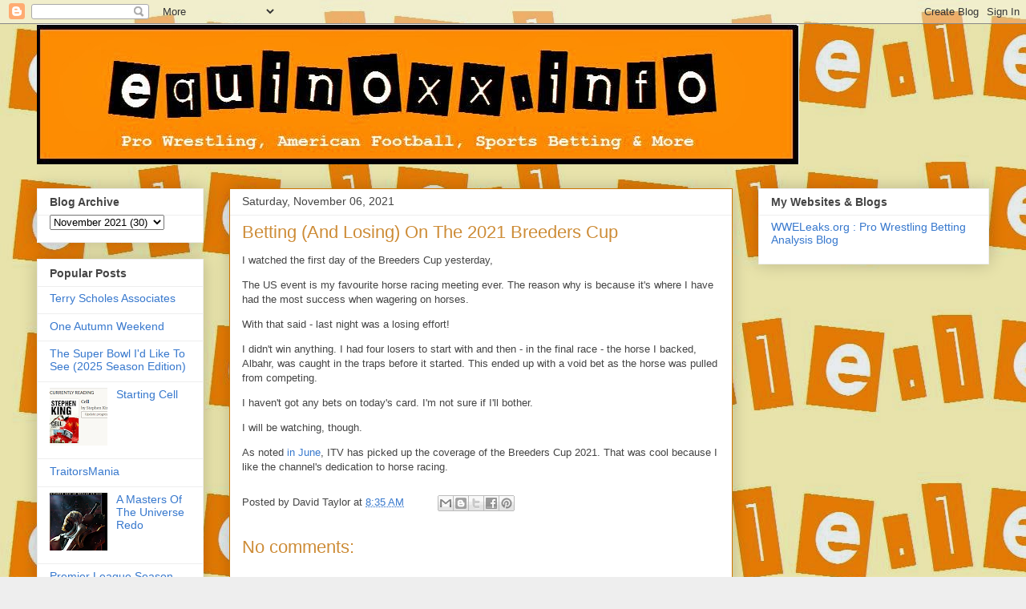

--- FILE ---
content_type: text/html; charset=UTF-8
request_url: https://www.equinoxx.info/2021/11/breeders-cup-2021.html
body_size: 12519
content:
<!DOCTYPE html>
<html class='v2' dir='ltr' lang='en'>
<head>
<link href='https://www.blogger.com/static/v1/widgets/335934321-css_bundle_v2.css' rel='stylesheet' type='text/css'/>
<meta content='width=1100' name='viewport'/>
<meta content='text/html; charset=UTF-8' http-equiv='Content-Type'/>
<meta content='blogger' name='generator'/>
<link href='https://www.equinoxx.info/favicon.ico' rel='icon' type='image/x-icon'/>
<link href='https://www.equinoxx.info/2021/11/breeders-cup-2021.html' rel='canonical'/>
<link rel="alternate" type="application/atom+xml" title="equinoxx.info - Atom" href="https://www.equinoxx.info/feeds/posts/default" />
<link rel="alternate" type="application/rss+xml" title="equinoxx.info - RSS" href="https://www.equinoxx.info/feeds/posts/default?alt=rss" />
<link rel="service.post" type="application/atom+xml" title="equinoxx.info - Atom" href="https://www.blogger.com/feeds/20394357/posts/default" />

<link rel="alternate" type="application/atom+xml" title="equinoxx.info - Atom" href="https://www.equinoxx.info/feeds/2614904101128832411/comments/default" />
<!--Can't find substitution for tag [blog.ieCssRetrofitLinks]-->
<meta content='I write about the Breeders Cup 2021.' name='description'/>
<meta content='https://www.equinoxx.info/2021/11/breeders-cup-2021.html' property='og:url'/>
<meta content='Betting (And Losing) On The 2021 Breeders Cup' property='og:title'/>
<meta content='I write about the Breeders Cup 2021.' property='og:description'/>
<title>equinoxx.info: Betting (And Losing) On The 2021 Breeders Cup</title>
<style id='page-skin-1' type='text/css'><!--
/*
-----------------------------------------------
Blogger Template Style
Name:     Awesome Inc.
Designer: Tina Chen
URL:      tinachen.org
----------------------------------------------- */
/* Content
----------------------------------------------- */
body {
font: normal normal 13px Arial, Tahoma, Helvetica, FreeSans, sans-serif;
color: #444444;
background: #eeeeee url(//3.bp.blogspot.com/-3n29WwI1hBw/UfOzn6k2rXI/AAAAAAAAAzk/8hpzK18r26g/s0/e%2Bdot%2Bi%2Byellow%2Bbackground.jpg) repeat scroll top left;
}
html body .content-outer {
min-width: 0;
max-width: 100%;
width: 100%;
}
a:link {
text-decoration: none;
color: #3778cd;
}
a:visited {
text-decoration: none;
color: #4d469c;
}
a:hover {
text-decoration: underline;
color: #3778cd;
}
.body-fauxcolumn-outer .cap-top {
position: absolute;
z-index: 1;
height: 276px;
width: 100%;
background: transparent none repeat-x scroll top left;
_background-image: none;
}
/* Columns
----------------------------------------------- */
.content-inner {
padding: 0;
}
.header-inner .section {
margin: 0 16px;
}
.tabs-inner .section {
margin: 0 16px;
}
.main-inner {
padding-top: 30px;
}
.main-inner .column-center-inner,
.main-inner .column-left-inner,
.main-inner .column-right-inner {
padding: 0 5px;
}
*+html body .main-inner .column-center-inner {
margin-top: -30px;
}
#layout .main-inner .column-center-inner {
margin-top: 0;
}
/* Header
----------------------------------------------- */
.header-outer {
margin: 0 0 0 0;
background: transparent none repeat scroll 0 0;
}
.Header h1 {
font: normal bold 40px Arial, Tahoma, Helvetica, FreeSans, sans-serif;
color: #444444;
text-shadow: 0 0 -1px #000000;
}
.Header h1 a {
color: #444444;
}
.Header .description {
font: normal normal 14px Arial, Tahoma, Helvetica, FreeSans, sans-serif;
color: #444444;
}
.header-inner .Header .titlewrapper,
.header-inner .Header .descriptionwrapper {
padding-left: 0;
padding-right: 0;
margin-bottom: 0;
}
.header-inner .Header .titlewrapper {
padding-top: 22px;
}
/* Tabs
----------------------------------------------- */
.tabs-outer {
overflow: hidden;
position: relative;
background: #eeeeee url(//www.blogblog.com/1kt/awesomeinc/tabs_gradient_light.png) repeat scroll 0 0;
}
#layout .tabs-outer {
overflow: visible;
}
.tabs-cap-top, .tabs-cap-bottom {
position: absolute;
width: 100%;
border-top: 1px solid #999999;
}
.tabs-cap-bottom {
bottom: 0;
}
.tabs-inner .widget li a {
display: inline-block;
margin: 0;
padding: .6em 1.5em;
font: normal bold 14px Arial, Tahoma, Helvetica, FreeSans, sans-serif;
color: #444444;
border-top: 1px solid #999999;
border-bottom: 1px solid #999999;
border-left: 1px solid #999999;
height: 16px;
line-height: 16px;
}
.tabs-inner .widget li:last-child a {
border-right: 1px solid #999999;
}
.tabs-inner .widget li.selected a, .tabs-inner .widget li a:hover {
background: #666666 url(//www.blogblog.com/1kt/awesomeinc/tabs_gradient_light.png) repeat-x scroll 0 -100px;
color: #ffffff;
}
/* Headings
----------------------------------------------- */
h2 {
font: normal bold 14px Arial, Tahoma, Helvetica, FreeSans, sans-serif;
color: #444444;
}
/* Widgets
----------------------------------------------- */
.main-inner .section {
margin: 0 27px;
padding: 0;
}
.main-inner .column-left-outer,
.main-inner .column-right-outer {
margin-top: 0;
}
#layout .main-inner .column-left-outer,
#layout .main-inner .column-right-outer {
margin-top: 0;
}
.main-inner .column-left-inner,
.main-inner .column-right-inner {
background: transparent none repeat 0 0;
-moz-box-shadow: 0 0 0 rgba(0, 0, 0, .2);
-webkit-box-shadow: 0 0 0 rgba(0, 0, 0, .2);
-goog-ms-box-shadow: 0 0 0 rgba(0, 0, 0, .2);
box-shadow: 0 0 0 rgba(0, 0, 0, .2);
-moz-border-radius: 0;
-webkit-border-radius: 0;
-goog-ms-border-radius: 0;
border-radius: 0;
}
#layout .main-inner .column-left-inner,
#layout .main-inner .column-right-inner {
margin-top: 0;
}
.sidebar .widget {
font: normal normal 14px Arial, Tahoma, Helvetica, FreeSans, sans-serif;
color: #444444;
}
.sidebar .widget a:link {
color: #3778cd;
}
.sidebar .widget a:visited {
color: #4d469c;
}
.sidebar .widget a:hover {
color: #3778cd;
}
.sidebar .widget h2 {
text-shadow: 0 0 -1px #000000;
}
.main-inner .widget {
background-color: #ffffff;
border: 1px solid #eeeeee;
padding: 0 15px 15px;
margin: 20px -16px;
-moz-box-shadow: 0 0 20px rgba(0, 0, 0, .2);
-webkit-box-shadow: 0 0 20px rgba(0, 0, 0, .2);
-goog-ms-box-shadow: 0 0 20px rgba(0, 0, 0, .2);
box-shadow: 0 0 20px rgba(0, 0, 0, .2);
-moz-border-radius: 0;
-webkit-border-radius: 0;
-goog-ms-border-radius: 0;
border-radius: 0;
}
.main-inner .widget h2 {
margin: 0 -15px;
padding: .6em 15px .5em;
border-bottom: 1px solid transparent;
}
.footer-inner .widget h2 {
padding: 0 0 .4em;
border-bottom: 1px solid transparent;
}
.main-inner .widget h2 + div, .footer-inner .widget h2 + div {
border-top: 1px solid #eeeeee;
padding-top: 8px;
}
.main-inner .widget .widget-content {
margin: 0 -15px;
padding: 7px 15px 0;
}
.main-inner .widget ul, .main-inner .widget #ArchiveList ul.flat {
margin: -8px -15px 0;
padding: 0;
list-style: none;
}
.main-inner .widget #ArchiveList {
margin: -8px 0 0;
}
.main-inner .widget ul li, .main-inner .widget #ArchiveList ul.flat li {
padding: .5em 15px;
text-indent: 0;
color: #666666;
border-top: 1px solid #eeeeee;
border-bottom: 1px solid transparent;
}
.main-inner .widget #ArchiveList ul li {
padding-top: .25em;
padding-bottom: .25em;
}
.main-inner .widget ul li:first-child, .main-inner .widget #ArchiveList ul.flat li:first-child {
border-top: none;
}
.main-inner .widget ul li:last-child, .main-inner .widget #ArchiveList ul.flat li:last-child {
border-bottom: none;
}
.post-body {
position: relative;
}
.main-inner .widget .post-body ul {
padding: 0 2.5em;
margin: .5em 0;
list-style: disc;
}
.main-inner .widget .post-body ul li {
padding: 0.25em 0;
margin-bottom: .25em;
color: #444444;
border: none;
}
.footer-inner .widget ul {
padding: 0;
list-style: none;
}
.widget .zippy {
color: #666666;
}
/* Posts
----------------------------------------------- */
body .main-inner .Blog {
padding: 0;
margin-bottom: 1em;
background-color: transparent;
border: none;
-moz-box-shadow: 0 0 0 rgba(0, 0, 0, 0);
-webkit-box-shadow: 0 0 0 rgba(0, 0, 0, 0);
-goog-ms-box-shadow: 0 0 0 rgba(0, 0, 0, 0);
box-shadow: 0 0 0 rgba(0, 0, 0, 0);
}
.main-inner .section:last-child .Blog:last-child {
padding: 0;
margin-bottom: 1em;
}
.main-inner .widget h2.date-header {
margin: 0 -15px 1px;
padding: 0 0 0 0;
font: normal normal 14px Arial, Tahoma, Helvetica, FreeSans, sans-serif;
color: #444444;
background: transparent none no-repeat scroll top left;
border-top: 0 solid #eeeeee;
border-bottom: 1px solid transparent;
-moz-border-radius-topleft: 0;
-moz-border-radius-topright: 0;
-webkit-border-top-left-radius: 0;
-webkit-border-top-right-radius: 0;
border-top-left-radius: 0;
border-top-right-radius: 0;
position: static;
bottom: 100%;
right: 15px;
text-shadow: 0 0 -1px #000000;
}
.main-inner .widget h2.date-header span {
font: normal normal 14px Arial, Tahoma, Helvetica, FreeSans, sans-serif;
display: block;
padding: .5em 15px;
border-left: 0 solid #eeeeee;
border-right: 0 solid #eeeeee;
}
.date-outer {
position: relative;
margin: 30px 0 20px;
padding: 0 15px;
background-color: #ffffff;
border: 1px solid #cd7400;
-moz-box-shadow: 0 0 20px rgba(0, 0, 0, .2);
-webkit-box-shadow: 0 0 20px rgba(0, 0, 0, .2);
-goog-ms-box-shadow: 0 0 20px rgba(0, 0, 0, .2);
box-shadow: 0 0 20px rgba(0, 0, 0, .2);
-moz-border-radius: 0;
-webkit-border-radius: 0;
-goog-ms-border-radius: 0;
border-radius: 0;
}
.date-outer:first-child {
margin-top: 0;
}
.date-outer:last-child {
margin-bottom: 20px;
-moz-border-radius-bottomleft: 0;
-moz-border-radius-bottomright: 0;
-webkit-border-bottom-left-radius: 0;
-webkit-border-bottom-right-radius: 0;
-goog-ms-border-bottom-left-radius: 0;
-goog-ms-border-bottom-right-radius: 0;
border-bottom-left-radius: 0;
border-bottom-right-radius: 0;
}
.date-posts {
margin: 0 -15px;
padding: 0 15px;
clear: both;
}
.post-outer, .inline-ad {
border-top: 1px solid #ffffff;
margin: 0 -15px;
padding: 15px 15px;
}
.post-outer {
padding-bottom: 10px;
}
.post-outer:first-child {
padding-top: 0;
border-top: none;
}
.post-outer:last-child, .inline-ad:last-child {
border-bottom: none;
}
.post-body {
position: relative;
}
.post-body img {
padding: 8px;
background: transparent;
border: 1px solid transparent;
-moz-box-shadow: 0 0 0 rgba(0, 0, 0, .2);
-webkit-box-shadow: 0 0 0 rgba(0, 0, 0, .2);
box-shadow: 0 0 0 rgba(0, 0, 0, .2);
-moz-border-radius: 0;
-webkit-border-radius: 0;
border-radius: 0;
}
h3.post-title, h4 {
font: normal normal 22px Arial, Tahoma, Helvetica, FreeSans, sans-serif;
color: #cd8c37;
}
h3.post-title a {
font: normal normal 22px Arial, Tahoma, Helvetica, FreeSans, sans-serif;
color: #cd8c37;
}
h3.post-title a:hover {
color: #3778cd;
text-decoration: underline;
}
.post-header {
margin: 0 0 1em;
}
.post-body {
line-height: 1.4;
}
.post-outer h2 {
color: #444444;
}
.post-footer {
margin: 1.5em 0 0;
}
#blog-pager {
padding: 15px;
font-size: 120%;
background-color: #ffffff;
border: 1px solid #eeeeee;
-moz-box-shadow: 0 0 20px rgba(0, 0, 0, .2);
-webkit-box-shadow: 0 0 20px rgba(0, 0, 0, .2);
-goog-ms-box-shadow: 0 0 20px rgba(0, 0, 0, .2);
box-shadow: 0 0 20px rgba(0, 0, 0, .2);
-moz-border-radius: 0;
-webkit-border-radius: 0;
-goog-ms-border-radius: 0;
border-radius: 0;
-moz-border-radius-topleft: 0;
-moz-border-radius-topright: 0;
-webkit-border-top-left-radius: 0;
-webkit-border-top-right-radius: 0;
-goog-ms-border-top-left-radius: 0;
-goog-ms-border-top-right-radius: 0;
border-top-left-radius: 0;
border-top-right-radius-topright: 0;
margin-top: 1em;
}
.blog-feeds, .post-feeds {
margin: 1em 0;
text-align: center;
color: #444444;
}
.blog-feeds a, .post-feeds a {
color: #3778cd;
}
.blog-feeds a:visited, .post-feeds a:visited {
color: #4d469c;
}
.blog-feeds a:hover, .post-feeds a:hover {
color: #3778cd;
}
.post-outer .comments {
margin-top: 2em;
}
/* Comments
----------------------------------------------- */
.comments .comments-content .icon.blog-author {
background-repeat: no-repeat;
background-image: url([data-uri]);
}
.comments .comments-content .loadmore a {
border-top: 1px solid #999999;
border-bottom: 1px solid #999999;
}
.comments .continue {
border-top: 2px solid #999999;
}
/* Footer
----------------------------------------------- */
.footer-outer {
margin: -20px 0 -1px;
padding: 20px 0 0;
color: #444444;
overflow: hidden;
}
.footer-fauxborder-left {
border-top: 1px solid #eeeeee;
background: #ffffff none repeat scroll 0 0;
-moz-box-shadow: 0 0 20px rgba(0, 0, 0, .2);
-webkit-box-shadow: 0 0 20px rgba(0, 0, 0, .2);
-goog-ms-box-shadow: 0 0 20px rgba(0, 0, 0, .2);
box-shadow: 0 0 20px rgba(0, 0, 0, .2);
margin: 0 -20px;
}
/* Mobile
----------------------------------------------- */
body.mobile {
background-size: auto;
}
.mobile .body-fauxcolumn-outer {
background: transparent none repeat scroll top left;
}
*+html body.mobile .main-inner .column-center-inner {
margin-top: 0;
}
.mobile .main-inner .widget {
padding: 0 0 15px;
}
.mobile .main-inner .widget h2 + div,
.mobile .footer-inner .widget h2 + div {
border-top: none;
padding-top: 0;
}
.mobile .footer-inner .widget h2 {
padding: 0.5em 0;
border-bottom: none;
}
.mobile .main-inner .widget .widget-content {
margin: 0;
padding: 7px 0 0;
}
.mobile .main-inner .widget ul,
.mobile .main-inner .widget #ArchiveList ul.flat {
margin: 0 -15px 0;
}
.mobile .main-inner .widget h2.date-header {
right: 0;
}
.mobile .date-header span {
padding: 0.4em 0;
}
.mobile .date-outer:first-child {
margin-bottom: 0;
border: 1px solid #cd7400;
-moz-border-radius-topleft: 0;
-moz-border-radius-topright: 0;
-webkit-border-top-left-radius: 0;
-webkit-border-top-right-radius: 0;
-goog-ms-border-top-left-radius: 0;
-goog-ms-border-top-right-radius: 0;
border-top-left-radius: 0;
border-top-right-radius: 0;
}
.mobile .date-outer {
border-color: #cd7400;
border-width: 0 1px 1px;
}
.mobile .date-outer:last-child {
margin-bottom: 0;
}
.mobile .main-inner {
padding: 0;
}
.mobile .header-inner .section {
margin: 0;
}
.mobile .post-outer, .mobile .inline-ad {
padding: 5px 0;
}
.mobile .tabs-inner .section {
margin: 0 10px;
}
.mobile .main-inner .widget h2 {
margin: 0;
padding: 0;
}
.mobile .main-inner .widget h2.date-header span {
padding: 0;
}
.mobile .main-inner .widget .widget-content {
margin: 0;
padding: 7px 0 0;
}
.mobile #blog-pager {
border: 1px solid transparent;
background: #ffffff none repeat scroll 0 0;
}
.mobile .main-inner .column-left-inner,
.mobile .main-inner .column-right-inner {
background: transparent none repeat 0 0;
-moz-box-shadow: none;
-webkit-box-shadow: none;
-goog-ms-box-shadow: none;
box-shadow: none;
}
.mobile .date-posts {
margin: 0;
padding: 0;
}
.mobile .footer-fauxborder-left {
margin: 0;
border-top: inherit;
}
.mobile .main-inner .section:last-child .Blog:last-child {
margin-bottom: 0;
}
.mobile-index-contents {
color: #444444;
}
.mobile .mobile-link-button {
background: #3778cd url(//www.blogblog.com/1kt/awesomeinc/tabs_gradient_light.png) repeat scroll 0 0;
}
.mobile-link-button a:link, .mobile-link-button a:visited {
color: #ffffff;
}
.mobile .tabs-inner .PageList .widget-content {
background: transparent;
border-top: 1px solid;
border-color: #999999;
color: #444444;
}
.mobile .tabs-inner .PageList .widget-content .pagelist-arrow {
border-left: 1px solid #999999;
}

--></style>
<style id='template-skin-1' type='text/css'><!--
body {
min-width: 1220px;
}
.content-outer, .content-fauxcolumn-outer, .region-inner {
min-width: 1220px;
max-width: 1220px;
_width: 1220px;
}
.main-inner .columns {
padding-left: 240px;
padding-right: 320px;
}
.main-inner .fauxcolumn-center-outer {
left: 240px;
right: 320px;
/* IE6 does not respect left and right together */
_width: expression(this.parentNode.offsetWidth -
parseInt("240px") -
parseInt("320px") + 'px');
}
.main-inner .fauxcolumn-left-outer {
width: 240px;
}
.main-inner .fauxcolumn-right-outer {
width: 320px;
}
.main-inner .column-left-outer {
width: 240px;
right: 100%;
margin-left: -240px;
}
.main-inner .column-right-outer {
width: 320px;
margin-right: -320px;
}
#layout {
min-width: 0;
}
#layout .content-outer {
min-width: 0;
width: 800px;
}
#layout .region-inner {
min-width: 0;
width: auto;
}
body#layout div.add_widget {
padding: 8px;
}
body#layout div.add_widget a {
margin-left: 32px;
}
--></style>
<style>
    body {background-image:url(\/\/3.bp.blogspot.com\/-3n29WwI1hBw\/UfOzn6k2rXI\/AAAAAAAAAzk\/8hpzK18r26g\/s0\/e%2Bdot%2Bi%2Byellow%2Bbackground.jpg);}
    
@media (max-width: 200px) { body {background-image:url(\/\/3.bp.blogspot.com\/-3n29WwI1hBw\/UfOzn6k2rXI\/AAAAAAAAAzk\/8hpzK18r26g\/w200\/e%2Bdot%2Bi%2Byellow%2Bbackground.jpg);}}
@media (max-width: 400px) and (min-width: 201px) { body {background-image:url(\/\/3.bp.blogspot.com\/-3n29WwI1hBw\/UfOzn6k2rXI\/AAAAAAAAAzk\/8hpzK18r26g\/w400\/e%2Bdot%2Bi%2Byellow%2Bbackground.jpg);}}
@media (max-width: 800px) and (min-width: 401px) { body {background-image:url(\/\/3.bp.blogspot.com\/-3n29WwI1hBw\/UfOzn6k2rXI\/AAAAAAAAAzk\/8hpzK18r26g\/w800\/e%2Bdot%2Bi%2Byellow%2Bbackground.jpg);}}
@media (max-width: 1200px) and (min-width: 801px) { body {background-image:url(\/\/3.bp.blogspot.com\/-3n29WwI1hBw\/UfOzn6k2rXI\/AAAAAAAAAzk\/8hpzK18r26g\/w1200\/e%2Bdot%2Bi%2Byellow%2Bbackground.jpg);}}
/* Last tag covers anything over one higher than the previous max-size cap. */
@media (min-width: 1201px) { body {background-image:url(\/\/3.bp.blogspot.com\/-3n29WwI1hBw\/UfOzn6k2rXI\/AAAAAAAAAzk\/8hpzK18r26g\/w1600\/e%2Bdot%2Bi%2Byellow%2Bbackground.jpg);}}
  </style>
<link href='https://www.blogger.com/dyn-css/authorization.css?targetBlogID=20394357&amp;zx=fec2adf8-d0eb-47b4-9b7c-94c67d80c82e' media='none' onload='if(media!=&#39;all&#39;)media=&#39;all&#39;' rel='stylesheet'/><noscript><link href='https://www.blogger.com/dyn-css/authorization.css?targetBlogID=20394357&amp;zx=fec2adf8-d0eb-47b4-9b7c-94c67d80c82e' rel='stylesheet'/></noscript>
<meta name='google-adsense-platform-account' content='ca-host-pub-1556223355139109'/>
<meta name='google-adsense-platform-domain' content='blogspot.com'/>

<!-- data-ad-client=ca-pub-8473111719021651 -->

</head>
<body class='loading variant-light'>
<div class='navbar section' id='navbar' name='Navbar'><div class='widget Navbar' data-version='1' id='Navbar1'><script type="text/javascript">
    function setAttributeOnload(object, attribute, val) {
      if(window.addEventListener) {
        window.addEventListener('load',
          function(){ object[attribute] = val; }, false);
      } else {
        window.attachEvent('onload', function(){ object[attribute] = val; });
      }
    }
  </script>
<div id="navbar-iframe-container"></div>
<script type="text/javascript" src="https://apis.google.com/js/platform.js"></script>
<script type="text/javascript">
      gapi.load("gapi.iframes:gapi.iframes.style.bubble", function() {
        if (gapi.iframes && gapi.iframes.getContext) {
          gapi.iframes.getContext().openChild({
              url: 'https://www.blogger.com/navbar/20394357?po\x3d2614904101128832411\x26origin\x3dhttps://www.equinoxx.info',
              where: document.getElementById("navbar-iframe-container"),
              id: "navbar-iframe"
          });
        }
      });
    </script><script type="text/javascript">
(function() {
var script = document.createElement('script');
script.type = 'text/javascript';
script.src = '//pagead2.googlesyndication.com/pagead/js/google_top_exp.js';
var head = document.getElementsByTagName('head')[0];
if (head) {
head.appendChild(script);
}})();
</script>
</div></div>
<div class='body-fauxcolumns'>
<div class='fauxcolumn-outer body-fauxcolumn-outer'>
<div class='cap-top'>
<div class='cap-left'></div>
<div class='cap-right'></div>
</div>
<div class='fauxborder-left'>
<div class='fauxborder-right'></div>
<div class='fauxcolumn-inner'>
</div>
</div>
<div class='cap-bottom'>
<div class='cap-left'></div>
<div class='cap-right'></div>
</div>
</div>
</div>
<div class='content'>
<div class='content-fauxcolumns'>
<div class='fauxcolumn-outer content-fauxcolumn-outer'>
<div class='cap-top'>
<div class='cap-left'></div>
<div class='cap-right'></div>
</div>
<div class='fauxborder-left'>
<div class='fauxborder-right'></div>
<div class='fauxcolumn-inner'>
</div>
</div>
<div class='cap-bottom'>
<div class='cap-left'></div>
<div class='cap-right'></div>
</div>
</div>
</div>
<div class='content-outer'>
<div class='content-cap-top cap-top'>
<div class='cap-left'></div>
<div class='cap-right'></div>
</div>
<div class='fauxborder-left content-fauxborder-left'>
<div class='fauxborder-right content-fauxborder-right'></div>
<div class='content-inner'>
<header>
<div class='header-outer'>
<div class='header-cap-top cap-top'>
<div class='cap-left'></div>
<div class='cap-right'></div>
</div>
<div class='fauxborder-left header-fauxborder-left'>
<div class='fauxborder-right header-fauxborder-right'></div>
<div class='region-inner header-inner'>
<div class='header section' id='header' name='Header'><div class='widget Header' data-version='1' id='Header1'>
<div id='header-inner'>
<a href='https://www.equinoxx.info/' style='display: block'>
<img alt='equinoxx.info' height='175px; ' id='Header1_headerimg' src='https://blogger.googleusercontent.com/img/b/R29vZ2xl/AVvXsEhvy0kOEElRIgFnFED1pzhOdBAFo-ghEt2-RnJ82dEuamSKWZMPG5mnlZocokTlE61uRUMHdCnO1uAA4tcjCChMiFberWHPQztBGQmBuKE3gm3SyUBneijGJhhtMjwUqq8q9YmEFA/s1188/new+e+dot+i+banner+with+white.jpg' style='display: block' width='951px; '/>
</a>
</div>
</div></div>
</div>
</div>
<div class='header-cap-bottom cap-bottom'>
<div class='cap-left'></div>
<div class='cap-right'></div>
</div>
</div>
</header>
<div class='tabs-outer'>
<div class='tabs-cap-top cap-top'>
<div class='cap-left'></div>
<div class='cap-right'></div>
</div>
<div class='fauxborder-left tabs-fauxborder-left'>
<div class='fauxborder-right tabs-fauxborder-right'></div>
<div class='region-inner tabs-inner'>
<div class='tabs no-items section' id='crosscol' name='Cross-Column'></div>
<div class='tabs no-items section' id='crosscol-overflow' name='Cross-Column 2'></div>
</div>
</div>
<div class='tabs-cap-bottom cap-bottom'>
<div class='cap-left'></div>
<div class='cap-right'></div>
</div>
</div>
<div class='main-outer'>
<div class='main-cap-top cap-top'>
<div class='cap-left'></div>
<div class='cap-right'></div>
</div>
<div class='fauxborder-left main-fauxborder-left'>
<div class='fauxborder-right main-fauxborder-right'></div>
<div class='region-inner main-inner'>
<div class='columns fauxcolumns'>
<div class='fauxcolumn-outer fauxcolumn-center-outer'>
<div class='cap-top'>
<div class='cap-left'></div>
<div class='cap-right'></div>
</div>
<div class='fauxborder-left'>
<div class='fauxborder-right'></div>
<div class='fauxcolumn-inner'>
</div>
</div>
<div class='cap-bottom'>
<div class='cap-left'></div>
<div class='cap-right'></div>
</div>
</div>
<div class='fauxcolumn-outer fauxcolumn-left-outer'>
<div class='cap-top'>
<div class='cap-left'></div>
<div class='cap-right'></div>
</div>
<div class='fauxborder-left'>
<div class='fauxborder-right'></div>
<div class='fauxcolumn-inner'>
</div>
</div>
<div class='cap-bottom'>
<div class='cap-left'></div>
<div class='cap-right'></div>
</div>
</div>
<div class='fauxcolumn-outer fauxcolumn-right-outer'>
<div class='cap-top'>
<div class='cap-left'></div>
<div class='cap-right'></div>
</div>
<div class='fauxborder-left'>
<div class='fauxborder-right'></div>
<div class='fauxcolumn-inner'>
</div>
</div>
<div class='cap-bottom'>
<div class='cap-left'></div>
<div class='cap-right'></div>
</div>
</div>
<!-- corrects IE6 width calculation -->
<div class='columns-inner'>
<div class='column-center-outer'>
<div class='column-center-inner'>
<div class='main section' id='main' name='Main'><div class='widget Blog' data-version='1' id='Blog1'>
<div class='blog-posts hfeed'>

          <div class="date-outer">
        
<h2 class='date-header'><span>Saturday, November 06, 2021</span></h2>

          <div class="date-posts">
        
<div class='post-outer'>
<div class='post hentry uncustomized-post-template' itemprop='blogPost' itemscope='itemscope' itemtype='http://schema.org/BlogPosting'>
<meta content='20394357' itemprop='blogId'/>
<meta content='2614904101128832411' itemprop='postId'/>
<a name='2614904101128832411'></a>
<h3 class='post-title entry-title' itemprop='name'>
Betting (And Losing) On The 2021 Breeders Cup
</h3>
<div class='post-header'>
<div class='post-header-line-1'></div>
</div>
<div class='post-body entry-content' id='post-body-2614904101128832411' itemprop='articleBody'>
<p>I watched the first day of the Breeders Cup yesterday,</p><p>The US event is my favourite horse racing meeting ever. The reason why is because it's where I have had the most success when wagering on horses.</p><p>With that said - last night was a losing effort!&nbsp;</p><p>I didn't win anything. I had four losers to start with and then - in the final race - the horse I backed, Albahr, was caught in the traps before it started. This ended up with a void bet as the horse was pulled from competing.</p><p>I haven't got any bets on today's card. I'm not sure if I'll bother.&nbsp;</p><p>I will be watching, though.&nbsp;</p><p>As noted <a href="http://www.equinoxx.info/2021/06/breeders-cup-2021-itv1.html" target="_blank">in June</a>, ITV has picked up the coverage of the Breeders Cup 2021. That was cool because I like the channel's dedication to horse racing.</p>
<div style='clear: both;'></div>
</div>
<div class='post-footer'>
<div class='post-footer-line post-footer-line-1'>
<span class='post-author vcard'>
Posted by
<span class='fn' itemprop='author' itemscope='itemscope' itemtype='http://schema.org/Person'>
<span itemprop='name'>David Taylor</span>
</span>
</span>
<span class='post-timestamp'>
at
<meta content='https://www.equinoxx.info/2021/11/breeders-cup-2021.html' itemprop='url'/>
<a class='timestamp-link' href='https://www.equinoxx.info/2021/11/breeders-cup-2021.html' rel='bookmark' title='permanent link'><abbr class='published' itemprop='datePublished' title='2021-11-06T08:35:00Z'>8:35 AM</abbr></a>
</span>
<span class='post-comment-link'>
</span>
<span class='post-icons'>
<span class='item-control blog-admin pid-393396490'>
<a href='https://www.blogger.com/post-edit.g?blogID=20394357&postID=2614904101128832411&from=pencil' title='Edit Post'>
<img alt='' class='icon-action' height='18' src='https://resources.blogblog.com/img/icon18_edit_allbkg.gif' width='18'/>
</a>
</span>
</span>
<div class='post-share-buttons goog-inline-block'>
<a class='goog-inline-block share-button sb-email' href='https://www.blogger.com/share-post.g?blogID=20394357&postID=2614904101128832411&target=email' target='_blank' title='Email This'><span class='share-button-link-text'>Email This</span></a><a class='goog-inline-block share-button sb-blog' href='https://www.blogger.com/share-post.g?blogID=20394357&postID=2614904101128832411&target=blog' onclick='window.open(this.href, "_blank", "height=270,width=475"); return false;' target='_blank' title='BlogThis!'><span class='share-button-link-text'>BlogThis!</span></a><a class='goog-inline-block share-button sb-twitter' href='https://www.blogger.com/share-post.g?blogID=20394357&postID=2614904101128832411&target=twitter' target='_blank' title='Share to X'><span class='share-button-link-text'>Share to X</span></a><a class='goog-inline-block share-button sb-facebook' href='https://www.blogger.com/share-post.g?blogID=20394357&postID=2614904101128832411&target=facebook' onclick='window.open(this.href, "_blank", "height=430,width=640"); return false;' target='_blank' title='Share to Facebook'><span class='share-button-link-text'>Share to Facebook</span></a><a class='goog-inline-block share-button sb-pinterest' href='https://www.blogger.com/share-post.g?blogID=20394357&postID=2614904101128832411&target=pinterest' target='_blank' title='Share to Pinterest'><span class='share-button-link-text'>Share to Pinterest</span></a>
</div>
</div>
<div class='post-footer-line post-footer-line-2'>
<span class='post-labels'>
</span>
</div>
<div class='post-footer-line post-footer-line-3'>
<span class='post-location'>
</span>
</div>
</div>
</div>
<div class='comments' id='comments'>
<a name='comments'></a>
<h4>No comments:</h4>
<div id='Blog1_comments-block-wrapper'>
<dl class='avatar-comment-indent' id='comments-block'>
</dl>
</div>
<p class='comment-footer'>
<div class='comment-form'>
<a name='comment-form'></a>
<h4 id='comment-post-message'>Post a Comment</h4>
<p>
</p>
<a href='https://www.blogger.com/comment/frame/20394357?po=2614904101128832411&hl=en&saa=85391&origin=https://www.equinoxx.info' id='comment-editor-src'></a>
<iframe allowtransparency='true' class='blogger-iframe-colorize blogger-comment-from-post' frameborder='0' height='410px' id='comment-editor' name='comment-editor' src='' width='100%'></iframe>
<script src='https://www.blogger.com/static/v1/jsbin/2830521187-comment_from_post_iframe.js' type='text/javascript'></script>
<script type='text/javascript'>
      BLOG_CMT_createIframe('https://www.blogger.com/rpc_relay.html');
    </script>
</div>
</p>
</div>
</div>

        </div></div>
      
</div>
<div class='blog-pager' id='blog-pager'>
<span id='blog-pager-newer-link'>
<a class='blog-pager-newer-link' href='https://www.equinoxx.info/2021/11/dfs-week-9-.html' id='Blog1_blog-pager-newer-link' title='Newer Post'>Newer Post</a>
</span>
<span id='blog-pager-older-link'>
<a class='blog-pager-older-link' href='https://www.equinoxx.info/2021/11/makaveli-7-day-theory-cd-25-year-anniversary.html' id='Blog1_blog-pager-older-link' title='Older Post'>Older Post</a>
</span>
<a class='home-link' href='https://www.equinoxx.info/'>Home</a>
</div>
<div class='clear'></div>
<div class='post-feeds'>
<div class='feed-links'>
Subscribe to:
<a class='feed-link' href='https://www.equinoxx.info/feeds/2614904101128832411/comments/default' target='_blank' type='application/atom+xml'>Post Comments (Atom)</a>
</div>
</div>
</div></div>
</div>
</div>
<div class='column-left-outer'>
<div class='column-left-inner'>
<aside>
<div class='sidebar section' id='sidebar-left-1'><div class='widget BlogArchive' data-version='1' id='BlogArchive1'>
<h2>Blog Archive</h2>
<div class='widget-content'>
<div id='ArchiveList'>
<div id='BlogArchive1_ArchiveList'>
<select id='BlogArchive1_ArchiveMenu'>
<option value=''>Blog Archive</option>
<option value='https://www.equinoxx.info/2026/01/'>January 2026 (28)</option>
<option value='https://www.equinoxx.info/2025/12/'>December 2025 (31)</option>
<option value='https://www.equinoxx.info/2025/11/'>November 2025 (30)</option>
<option value='https://www.equinoxx.info/2025/10/'>October 2025 (31)</option>
<option value='https://www.equinoxx.info/2025/09/'>September 2025 (30)</option>
<option value='https://www.equinoxx.info/2025/08/'>August 2025 (31)</option>
<option value='https://www.equinoxx.info/2025/07/'>July 2025 (31)</option>
<option value='https://www.equinoxx.info/2025/06/'>June 2025 (30)</option>
<option value='https://www.equinoxx.info/2025/05/'>May 2025 (31)</option>
<option value='https://www.equinoxx.info/2025/04/'>April 2025 (30)</option>
<option value='https://www.equinoxx.info/2025/03/'>March 2025 (31)</option>
<option value='https://www.equinoxx.info/2025/02/'>February 2025 (28)</option>
<option value='https://www.equinoxx.info/2025/01/'>January 2025 (31)</option>
<option value='https://www.equinoxx.info/2024/12/'>December 2024 (31)</option>
<option value='https://www.equinoxx.info/2024/11/'>November 2024 (30)</option>
<option value='https://www.equinoxx.info/2024/10/'>October 2024 (31)</option>
<option value='https://www.equinoxx.info/2024/09/'>September 2024 (30)</option>
<option value='https://www.equinoxx.info/2024/08/'>August 2024 (31)</option>
<option value='https://www.equinoxx.info/2024/07/'>July 2024 (31)</option>
<option value='https://www.equinoxx.info/2024/06/'>June 2024 (30)</option>
<option value='https://www.equinoxx.info/2024/05/'>May 2024 (31)</option>
<option value='https://www.equinoxx.info/2024/04/'>April 2024 (30)</option>
<option value='https://www.equinoxx.info/2024/03/'>March 2024 (31)</option>
<option value='https://www.equinoxx.info/2024/02/'>February 2024 (29)</option>
<option value='https://www.equinoxx.info/2024/01/'>January 2024 (31)</option>
<option value='https://www.equinoxx.info/2023/12/'>December 2023 (31)</option>
<option value='https://www.equinoxx.info/2023/11/'>November 2023 (30)</option>
<option value='https://www.equinoxx.info/2023/10/'>October 2023 (31)</option>
<option value='https://www.equinoxx.info/2023/09/'>September 2023 (30)</option>
<option value='https://www.equinoxx.info/2023/08/'>August 2023 (31)</option>
<option value='https://www.equinoxx.info/2023/07/'>July 2023 (31)</option>
<option value='https://www.equinoxx.info/2023/06/'>June 2023 (30)</option>
<option value='https://www.equinoxx.info/2023/05/'>May 2023 (31)</option>
<option value='https://www.equinoxx.info/2023/04/'>April 2023 (30)</option>
<option value='https://www.equinoxx.info/2023/03/'>March 2023 (31)</option>
<option value='https://www.equinoxx.info/2023/02/'>February 2023 (28)</option>
<option value='https://www.equinoxx.info/2023/01/'>January 2023 (31)</option>
<option value='https://www.equinoxx.info/2022/12/'>December 2022 (31)</option>
<option value='https://www.equinoxx.info/2022/11/'>November 2022 (30)</option>
<option value='https://www.equinoxx.info/2022/10/'>October 2022 (31)</option>
<option value='https://www.equinoxx.info/2022/09/'>September 2022 (31)</option>
<option value='https://www.equinoxx.info/2022/08/'>August 2022 (31)</option>
<option value='https://www.equinoxx.info/2022/07/'>July 2022 (31)</option>
<option value='https://www.equinoxx.info/2022/06/'>June 2022 (30)</option>
<option value='https://www.equinoxx.info/2022/05/'>May 2022 (31)</option>
<option value='https://www.equinoxx.info/2022/04/'>April 2022 (30)</option>
<option value='https://www.equinoxx.info/2022/03/'>March 2022 (31)</option>
<option value='https://www.equinoxx.info/2022/02/'>February 2022 (28)</option>
<option value='https://www.equinoxx.info/2022/01/'>January 2022 (31)</option>
<option value='https://www.equinoxx.info/2021/12/'>December 2021 (31)</option>
<option value='https://www.equinoxx.info/2021/11/'>November 2021 (30)</option>
<option value='https://www.equinoxx.info/2021/10/'>October 2021 (31)</option>
<option value='https://www.equinoxx.info/2021/09/'>September 2021 (30)</option>
<option value='https://www.equinoxx.info/2021/08/'>August 2021 (31)</option>
<option value='https://www.equinoxx.info/2021/07/'>July 2021 (31)</option>
<option value='https://www.equinoxx.info/2021/06/'>June 2021 (30)</option>
<option value='https://www.equinoxx.info/2021/05/'>May 2021 (31)</option>
<option value='https://www.equinoxx.info/2021/04/'>April 2021 (30)</option>
<option value='https://www.equinoxx.info/2021/03/'>March 2021 (31)</option>
<option value='https://www.equinoxx.info/2021/02/'>February 2021 (28)</option>
<option value='https://www.equinoxx.info/2021/01/'>January 2021 (31)</option>
<option value='https://www.equinoxx.info/2020/12/'>December 2020 (31)</option>
<option value='https://www.equinoxx.info/2020/11/'>November 2020 (30)</option>
<option value='https://www.equinoxx.info/2020/10/'>October 2020 (31)</option>
<option value='https://www.equinoxx.info/2020/09/'>September 2020 (30)</option>
<option value='https://www.equinoxx.info/2020/08/'>August 2020 (31)</option>
<option value='https://www.equinoxx.info/2020/07/'>July 2020 (31)</option>
<option value='https://www.equinoxx.info/2020/06/'>June 2020 (30)</option>
<option value='https://www.equinoxx.info/2020/05/'>May 2020 (31)</option>
<option value='https://www.equinoxx.info/2020/04/'>April 2020 (30)</option>
<option value='https://www.equinoxx.info/2020/03/'>March 2020 (31)</option>
<option value='https://www.equinoxx.info/2020/02/'>February 2020 (29)</option>
<option value='https://www.equinoxx.info/2020/01/'>January 2020 (31)</option>
<option value='https://www.equinoxx.info/2019/12/'>December 2019 (31)</option>
<option value='https://www.equinoxx.info/2019/11/'>November 2019 (30)</option>
<option value='https://www.equinoxx.info/2019/10/'>October 2019 (31)</option>
<option value='https://www.equinoxx.info/2019/09/'>September 2019 (30)</option>
<option value='https://www.equinoxx.info/2019/08/'>August 2019 (31)</option>
<option value='https://www.equinoxx.info/2019/07/'>July 2019 (31)</option>
<option value='https://www.equinoxx.info/2019/06/'>June 2019 (30)</option>
<option value='https://www.equinoxx.info/2019/05/'>May 2019 (31)</option>
<option value='https://www.equinoxx.info/2019/04/'>April 2019 (30)</option>
<option value='https://www.equinoxx.info/2019/03/'>March 2019 (31)</option>
<option value='https://www.equinoxx.info/2019/02/'>February 2019 (28)</option>
<option value='https://www.equinoxx.info/2019/01/'>January 2019 (31)</option>
<option value='https://www.equinoxx.info/2018/12/'>December 2018 (31)</option>
<option value='https://www.equinoxx.info/2018/11/'>November 2018 (30)</option>
<option value='https://www.equinoxx.info/2018/10/'>October 2018 (31)</option>
<option value='https://www.equinoxx.info/2018/09/'>September 2018 (30)</option>
<option value='https://www.equinoxx.info/2018/08/'>August 2018 (31)</option>
<option value='https://www.equinoxx.info/2018/07/'>July 2018 (31)</option>
<option value='https://www.equinoxx.info/2018/06/'>June 2018 (30)</option>
<option value='https://www.equinoxx.info/2018/05/'>May 2018 (31)</option>
<option value='https://www.equinoxx.info/2018/04/'>April 2018 (30)</option>
<option value='https://www.equinoxx.info/2018/03/'>March 2018 (31)</option>
<option value='https://www.equinoxx.info/2018/02/'>February 2018 (28)</option>
<option value='https://www.equinoxx.info/2018/01/'>January 2018 (31)</option>
<option value='https://www.equinoxx.info/2017/12/'>December 2017 (31)</option>
<option value='https://www.equinoxx.info/2017/11/'>November 2017 (30)</option>
<option value='https://www.equinoxx.info/2017/10/'>October 2017 (31)</option>
<option value='https://www.equinoxx.info/2017/09/'>September 2017 (30)</option>
<option value='https://www.equinoxx.info/2017/08/'>August 2017 (31)</option>
<option value='https://www.equinoxx.info/2017/07/'>July 2017 (31)</option>
<option value='https://www.equinoxx.info/2017/06/'>June 2017 (30)</option>
<option value='https://www.equinoxx.info/2017/05/'>May 2017 (31)</option>
<option value='https://www.equinoxx.info/2017/04/'>April 2017 (30)</option>
<option value='https://www.equinoxx.info/2017/03/'>March 2017 (31)</option>
<option value='https://www.equinoxx.info/2017/02/'>February 2017 (28)</option>
<option value='https://www.equinoxx.info/2017/01/'>January 2017 (31)</option>
<option value='https://www.equinoxx.info/2016/12/'>December 2016 (31)</option>
<option value='https://www.equinoxx.info/2016/11/'>November 2016 (30)</option>
<option value='https://www.equinoxx.info/2016/10/'>October 2016 (31)</option>
<option value='https://www.equinoxx.info/2016/09/'>September 2016 (30)</option>
<option value='https://www.equinoxx.info/2016/08/'>August 2016 (31)</option>
<option value='https://www.equinoxx.info/2016/07/'>July 2016 (30)</option>
<option value='https://www.equinoxx.info/2016/06/'>June 2016 (31)</option>
<option value='https://www.equinoxx.info/2016/05/'>May 2016 (31)</option>
<option value='https://www.equinoxx.info/2016/04/'>April 2016 (30)</option>
<option value='https://www.equinoxx.info/2016/03/'>March 2016 (31)</option>
<option value='https://www.equinoxx.info/2016/02/'>February 2016 (29)</option>
<option value='https://www.equinoxx.info/2016/01/'>January 2016 (31)</option>
<option value='https://www.equinoxx.info/2015/12/'>December 2015 (31)</option>
<option value='https://www.equinoxx.info/2015/11/'>November 2015 (30)</option>
<option value='https://www.equinoxx.info/2015/10/'>October 2015 (31)</option>
<option value='https://www.equinoxx.info/2015/09/'>September 2015 (30)</option>
<option value='https://www.equinoxx.info/2015/08/'>August 2015 (31)</option>
<option value='https://www.equinoxx.info/2015/07/'>July 2015 (31)</option>
<option value='https://www.equinoxx.info/2015/06/'>June 2015 (30)</option>
<option value='https://www.equinoxx.info/2015/05/'>May 2015 (31)</option>
<option value='https://www.equinoxx.info/2015/04/'>April 2015 (30)</option>
<option value='https://www.equinoxx.info/2015/03/'>March 2015 (31)</option>
<option value='https://www.equinoxx.info/2015/02/'>February 2015 (28)</option>
<option value='https://www.equinoxx.info/2015/01/'>January 2015 (31)</option>
<option value='https://www.equinoxx.info/2014/12/'>December 2014 (31)</option>
<option value='https://www.equinoxx.info/2014/11/'>November 2014 (30)</option>
<option value='https://www.equinoxx.info/2014/10/'>October 2014 (31)</option>
<option value='https://www.equinoxx.info/2014/09/'>September 2014 (30)</option>
<option value='https://www.equinoxx.info/2014/08/'>August 2014 (31)</option>
<option value='https://www.equinoxx.info/2014/07/'>July 2014 (31)</option>
<option value='https://www.equinoxx.info/2014/06/'>June 2014 (30)</option>
<option value='https://www.equinoxx.info/2014/05/'>May 2014 (31)</option>
<option value='https://www.equinoxx.info/2014/04/'>April 2014 (30)</option>
<option value='https://www.equinoxx.info/2014/03/'>March 2014 (31)</option>
<option value='https://www.equinoxx.info/2014/02/'>February 2014 (28)</option>
<option value='https://www.equinoxx.info/2014/01/'>January 2014 (31)</option>
<option value='https://www.equinoxx.info/2013/12/'>December 2013 (30)</option>
<option value='https://www.equinoxx.info/2013/11/'>November 2013 (31)</option>
<option value='https://www.equinoxx.info/2013/10/'>October 2013 (31)</option>
<option value='https://www.equinoxx.info/2013/09/'>September 2013 (30)</option>
<option value='https://www.equinoxx.info/2013/08/'>August 2013 (31)</option>
<option value='https://www.equinoxx.info/2013/07/'>July 2013 (31)</option>
<option value='https://www.equinoxx.info/2013/06/'>June 2013 (30)</option>
<option value='https://www.equinoxx.info/2013/05/'>May 2013 (31)</option>
<option value='https://www.equinoxx.info/2013/04/'>April 2013 (30)</option>
<option value='https://www.equinoxx.info/2013/03/'>March 2013 (31)</option>
<option value='https://www.equinoxx.info/2013/02/'>February 2013 (28)</option>
<option value='https://www.equinoxx.info/2013/01/'>January 2013 (31)</option>
<option value='https://www.equinoxx.info/2012/12/'>December 2012 (31)</option>
<option value='https://www.equinoxx.info/2012/11/'>November 2012 (30)</option>
<option value='https://www.equinoxx.info/2012/10/'>October 2012 (31)</option>
<option value='https://www.equinoxx.info/2012/09/'>September 2012 (31)</option>
<option value='https://www.equinoxx.info/2012/08/'>August 2012 (31)</option>
<option value='https://www.equinoxx.info/2012/07/'>July 2012 (31)</option>
<option value='https://www.equinoxx.info/2012/06/'>June 2012 (30)</option>
<option value='https://www.equinoxx.info/2012/05/'>May 2012 (31)</option>
<option value='https://www.equinoxx.info/2012/04/'>April 2012 (30)</option>
<option value='https://www.equinoxx.info/2012/03/'>March 2012 (31)</option>
<option value='https://www.equinoxx.info/2012/02/'>February 2012 (29)</option>
<option value='https://www.equinoxx.info/2012/01/'>January 2012 (31)</option>
<option value='https://www.equinoxx.info/2011/12/'>December 2011 (31)</option>
<option value='https://www.equinoxx.info/2011/11/'>November 2011 (30)</option>
<option value='https://www.equinoxx.info/2011/10/'>October 2011 (31)</option>
<option value='https://www.equinoxx.info/2011/09/'>September 2011 (30)</option>
<option value='https://www.equinoxx.info/2011/08/'>August 2011 (31)</option>
<option value='https://www.equinoxx.info/2011/07/'>July 2011 (31)</option>
<option value='https://www.equinoxx.info/2011/06/'>June 2011 (30)</option>
<option value='https://www.equinoxx.info/2011/05/'>May 2011 (31)</option>
<option value='https://www.equinoxx.info/2011/04/'>April 2011 (30)</option>
<option value='https://www.equinoxx.info/2011/03/'>March 2011 (31)</option>
<option value='https://www.equinoxx.info/2011/02/'>February 2011 (28)</option>
<option value='https://www.equinoxx.info/2011/01/'>January 2011 (31)</option>
<option value='https://www.equinoxx.info/2010/12/'>December 2010 (31)</option>
<option value='https://www.equinoxx.info/2010/11/'>November 2010 (30)</option>
<option value='https://www.equinoxx.info/2010/10/'>October 2010 (31)</option>
<option value='https://www.equinoxx.info/2010/09/'>September 2010 (30)</option>
<option value='https://www.equinoxx.info/2010/08/'>August 2010 (31)</option>
<option value='https://www.equinoxx.info/2010/07/'>July 2010 (31)</option>
<option value='https://www.equinoxx.info/2010/06/'>June 2010 (30)</option>
<option value='https://www.equinoxx.info/2010/05/'>May 2010 (31)</option>
<option value='https://www.equinoxx.info/2010/04/'>April 2010 (30)</option>
<option value='https://www.equinoxx.info/2010/03/'>March 2010 (31)</option>
<option value='https://www.equinoxx.info/2010/02/'>February 2010 (28)</option>
<option value='https://www.equinoxx.info/2010/01/'>January 2010 (31)</option>
<option value='https://www.equinoxx.info/2009/12/'>December 2009 (31)</option>
<option value='https://www.equinoxx.info/2009/11/'>November 2009 (30)</option>
<option value='https://www.equinoxx.info/2009/10/'>October 2009 (31)</option>
<option value='https://www.equinoxx.info/2009/09/'>September 2009 (30)</option>
<option value='https://www.equinoxx.info/2009/08/'>August 2009 (31)</option>
<option value='https://www.equinoxx.info/2009/07/'>July 2009 (31)</option>
<option value='https://www.equinoxx.info/2009/06/'>June 2009 (30)</option>
<option value='https://www.equinoxx.info/2009/05/'>May 2009 (31)</option>
<option value='https://www.equinoxx.info/2009/04/'>April 2009 (30)</option>
<option value='https://www.equinoxx.info/2009/03/'>March 2009 (32)</option>
<option value='https://www.equinoxx.info/2009/02/'>February 2009 (28)</option>
<option value='https://www.equinoxx.info/2009/01/'>January 2009 (31)</option>
<option value='https://www.equinoxx.info/2008/12/'>December 2008 (31)</option>
<option value='https://www.equinoxx.info/2008/11/'>November 2008 (30)</option>
<option value='https://www.equinoxx.info/2008/10/'>October 2008 (31)</option>
<option value='https://www.equinoxx.info/2008/09/'>September 2008 (30)</option>
<option value='https://www.equinoxx.info/2008/08/'>August 2008 (31)</option>
<option value='https://www.equinoxx.info/2008/07/'>July 2008 (31)</option>
<option value='https://www.equinoxx.info/2008/06/'>June 2008 (30)</option>
<option value='https://www.equinoxx.info/2008/05/'>May 2008 (31)</option>
<option value='https://www.equinoxx.info/2008/04/'>April 2008 (30)</option>
<option value='https://www.equinoxx.info/2008/03/'>March 2008 (31)</option>
<option value='https://www.equinoxx.info/2008/02/'>February 2008 (29)</option>
<option value='https://www.equinoxx.info/2008/01/'>January 2008 (31)</option>
<option value='https://www.equinoxx.info/2007/12/'>December 2007 (31)</option>
<option value='https://www.equinoxx.info/2007/11/'>November 2007 (30)</option>
<option value='https://www.equinoxx.info/2007/10/'>October 2007 (31)</option>
<option value='https://www.equinoxx.info/2007/09/'>September 2007 (30)</option>
<option value='https://www.equinoxx.info/2007/08/'>August 2007 (31)</option>
<option value='https://www.equinoxx.info/2007/07/'>July 2007 (31)</option>
<option value='https://www.equinoxx.info/2007/06/'>June 2007 (31)</option>
<option value='https://www.equinoxx.info/2007/05/'>May 2007 (31)</option>
<option value='https://www.equinoxx.info/2007/04/'>April 2007 (30)</option>
<option value='https://www.equinoxx.info/2007/03/'>March 2007 (31)</option>
<option value='https://www.equinoxx.info/2007/02/'>February 2007 (28)</option>
<option value='https://www.equinoxx.info/2007/01/'>January 2007 (31)</option>
<option value='https://www.equinoxx.info/2006/12/'>December 2006 (31)</option>
<option value='https://www.equinoxx.info/2006/11/'>November 2006 (30)</option>
<option value='https://www.equinoxx.info/2006/10/'>October 2006 (31)</option>
<option value='https://www.equinoxx.info/2006/09/'>September 2006 (31)</option>
<option value='https://www.equinoxx.info/2006/08/'>August 2006 (31)</option>
<option value='https://www.equinoxx.info/2006/07/'>July 2006 (31)</option>
<option value='https://www.equinoxx.info/2006/06/'>June 2006 (25)</option>
<option value='https://www.equinoxx.info/2006/05/'>May 2006 (26)</option>
<option value='https://www.equinoxx.info/2006/04/'>April 2006 (25)</option>
<option value='https://www.equinoxx.info/2006/03/'>March 2006 (29)</option>
<option value='https://www.equinoxx.info/2006/02/'>February 2006 (19)</option>
<option value='https://www.equinoxx.info/2006/01/'>January 2006 (17)</option>
</select>
</div>
</div>
<div class='clear'></div>
</div>
</div><div class='widget PopularPosts' data-version='1' id='PopularPosts1'>
<h2>Popular Posts</h2>
<div class='widget-content popular-posts'>
<ul>
<li>
<div class='item-thumbnail-only'>
<div class='item-title'><a href='https://www.equinoxx.info/2008/04/muller-muller-associates.html'>Terry Scholes Associates</a></div>
</div>
<div style='clear: both;'></div>
</li>
<li>
<div class='item-thumbnail-only'>
<div class='item-title'><a href='https://www.equinoxx.info/2015/02/one-autumn-weekend-breeders-cup-2014-win.html'>One Autumn Weekend</a></div>
</div>
<div style='clear: both;'></div>
</li>
<li>
<div class='item-thumbnail-only'>
<div class='item-title'><a href='https://www.equinoxx.info/2026/01/super-bowl-lx-ranking-preference.html'>The Super Bowl I'd Like To See (2025 Season Edition)</a></div>
</div>
<div style='clear: both;'></div>
</li>
<li>
<div class='item-thumbnail-only'>
<div class='item-thumbnail'>
<a href='https://www.equinoxx.info/2026/01/starting-cell-by-stephen-king.html' target='_blank'>
<img alt='' border='0' src='https://blogger.googleusercontent.com/img/a/AVvXsEjHLDfC1xgdN2e0GkTTo3fjuSLA9LIqFxjF85WpuwZrHUj9r0Bzy7OYyBeCmOoMLojKu6NPTlckqSAufOHx3wmVS_atoZkITYa8B4uzYzdhx4L3dZXdZKXhStjbI01qAb0c6UkPJT36WRLcLHJGF-SJuxabco5zT6F0QiGRHsfQ_ejnXFOh38x2FQ=w72-h72-p-k-no-nu'/>
</a>
</div>
<div class='item-title'><a href='https://www.equinoxx.info/2026/01/starting-cell-by-stephen-king.html'>Starting Cell</a></div>
</div>
<div style='clear: both;'></div>
</li>
<li>
<div class='item-thumbnail-only'>
<div class='item-title'><a href='https://www.equinoxx.info/2026/01/the-traitors-phenomenon%20.html'>TraitorsMania</a></div>
</div>
<div style='clear: both;'></div>
</li>
<li>
<div class='item-thumbnail-only'>
<div class='item-thumbnail'>
<a href='https://www.equinoxx.info/2026/01/masters-of-the-universe-teaser-2026.html' target='_blank'>
<img alt='' border='0' src='https://blogger.googleusercontent.com/img/a/AVvXsEiykkgB_G6R3z3xEXPMAXF3Ey4ctS2kNxbe26aZ2IqRDrZ_kZZp1fbA_SvJfUsMs7P7teIOLdpnAK3UULAEXT7X_YFm_Lw_2v7FlR85-YrjsSk0A5CQpNF5MOU5DS4gZ0iCgsIao7JUM6DqMrDCoscsqi6ARLAbsRwgWKsBywBz3SE0YgKTUXGxPg=w72-h72-p-k-no-nu'/>
</a>
</div>
<div class='item-title'><a href='https://www.equinoxx.info/2026/01/masters-of-the-universe-teaser-2026.html'>A Masters Of The Universe Redo</a></div>
</div>
<div style='clear: both;'></div>
</li>
<li>
<div class='item-thumbnail-only'>
<div class='item-title'><a href='https://www.equinoxx.info/2011/05/premier-league-season-handicap-betting.html'>Premier League Season Handicap Betting Revisited</a></div>
</div>
<div style='clear: both;'></div>
</li>
<li>
<div class='item-thumbnail-only'>
<div class='item-thumbnail'>
<a href='https://www.equinoxx.info/2026/01/space-shuttle-challenger-40-years-on.html' target='_blank'>
<img alt='' border='0' src='https://blogger.googleusercontent.com/img/a/AVvXsEjCqbEVTZIPjH4ZLWU4by0wJbPevdezkjsBhrq_9WD4i9jXvrKlhPHuRfdx40vP4ZZKRRjJsm_iTx6UujUNKHg453BQ_90br2v3-19rgK03sc5u6ztN0ZepBDOn11grXZAU2w0UWzzel71OWIAfpC2y1BYXc1nzT7wEKQmjXMaJcKTbnMTB4Ko1pw=w72-h72-p-k-no-nu'/>
</a>
</div>
<div class='item-title'><a href='https://www.equinoxx.info/2026/01/space-shuttle-challenger-40-years-on.html'>The First Disaster</a></div>
</div>
<div style='clear: both;'></div>
</li>
<li>
<div class='item-thumbnail-only'>
<div class='item-thumbnail'>
<a href='https://www.equinoxx.info/2026/01/terrys-cream-filled-orange-chocolate-egg.html' target='_blank'>
<img alt='' border='0' src='https://blogger.googleusercontent.com/img/b/R29vZ2xl/[base64]/w72-h72-p-k-no-nu/IMG_9317.jpeg'/>
</a>
</div>
<div class='item-title'><a href='https://www.equinoxx.info/2026/01/terrys-cream-filled-orange-chocolate-egg.html'>Terry's Chocolate Orange Cream Filled Easter Egg</a></div>
</div>
<div style='clear: both;'></div>
</li>
<li>
<div class='item-thumbnail-only'>
<div class='item-title'><a href='https://www.equinoxx.info/2026/01/rain-storm-january-27-2026.html'>The Beating On The Window Pane</a></div>
</div>
<div style='clear: both;'></div>
</li>
</ul>
<div class='clear'></div>
</div>
</div><div class='widget Feed' data-version='1' id='Feed2'>
<h2>WWELEAKS.ORG</h2>
<div class='widget-content' id='Feed2_feedItemListDisplay'>
<span style='filter: alpha(25); opacity: 0.25;'>
<a href='http://feeds.feedburner.com/Wweleaksorg'>Loading...</a>
</span>
</div>
<div class='clear'></div>
</div></div>
</aside>
</div>
</div>
<div class='column-right-outer'>
<div class='column-right-inner'>
<aside>
<div class='sidebar section' id='sidebar-right-1'><div class='widget LinkList' data-version='1' id='LinkList1'>
<h2>My Websites &amp; Blogs</h2>
<div class='widget-content'>
<ul>
<li><a href='http://www.wweleaks.org'>WWELeaks.org : Pro Wrestling Betting Analysis Blog</a></li>
</ul>
<div class='clear'></div>
</div>
</div></div>
<table border='0' cellpadding='0' cellspacing='0' class='section-columns columns-2'>
<tbody>
<tr>
<td class='first columns-cell'>
<div class='sidebar no-items section' id='sidebar-right-2-1'></div>
</td>
<td class='columns-cell'>
<div class='sidebar no-items section' id='sidebar-right-2-2'></div>
</td>
</tr>
</tbody>
</table>
<div class='sidebar no-items section' id='sidebar-right-3'></div>
</aside>
</div>
</div>
</div>
<div style='clear: both'></div>
<!-- columns -->
</div>
<!-- main -->
</div>
</div>
<div class='main-cap-bottom cap-bottom'>
<div class='cap-left'></div>
<div class='cap-right'></div>
</div>
</div>
<footer>
<div class='footer-outer'>
<div class='footer-cap-top cap-top'>
<div class='cap-left'></div>
<div class='cap-right'></div>
</div>
<div class='fauxborder-left footer-fauxborder-left'>
<div class='fauxborder-right footer-fauxborder-right'></div>
<div class='region-inner footer-inner'>
<div class='foot no-items section' id='footer-1'></div>
<table border='0' cellpadding='0' cellspacing='0' class='section-columns columns-2'>
<tbody>
<tr>
<td class='first columns-cell'>
<div class='foot no-items section' id='footer-2-1'></div>
</td>
<td class='columns-cell'>
<div class='foot section' id='footer-2-2'><div class='widget HTML' data-version='1' id='HTML3'>
<h2 class='title'>Google Analytics</h2>
<div class='widget-content'>
<script>
  (function(i,s,o,g,r,a,m){i['GoogleAnalyticsObject']=r;i[r]=i[r]||function(){
  (i[r].q=i[r].q||[]).push(arguments)},i[r].l=1*new Date();a=s.createElement(o),
  m=s.getElementsByTagName(o)[0];a.async=1;a.src=g;m.parentNode.insertBefore(a,m)
  })(window,document,'script','//www.google-analytics.com/analytics.js','ga');

  ga('create', 'UA-17450392-1', 'auto');
  ga('send', 'pageview');

</script>
</div>
<div class='clear'></div>
</div></div>
</td>
</tr>
</tbody>
</table>
<!-- outside of the include in order to lock Attribution widget -->
<div class='foot section' id='footer-3' name='Footer'><div class='widget Attribution' data-version='1' id='Attribution1'>
<div class='widget-content' style='text-align: center;'>
Awesome Inc. theme. Powered by <a href='https://www.blogger.com' target='_blank'>Blogger</a>.
</div>
<div class='clear'></div>
</div></div>
</div>
</div>
<div class='footer-cap-bottom cap-bottom'>
<div class='cap-left'></div>
<div class='cap-right'></div>
</div>
</div>
</footer>
<!-- content -->
</div>
</div>
<div class='content-cap-bottom cap-bottom'>
<div class='cap-left'></div>
<div class='cap-right'></div>
</div>
</div>
</div>
<script type='text/javascript'>
    window.setTimeout(function() {
        document.body.className = document.body.className.replace('loading', '');
      }, 10);
  </script>

<script type="text/javascript" src="https://www.blogger.com/static/v1/widgets/2028843038-widgets.js"></script>
<script type='text/javascript'>
window['__wavt'] = 'AOuZoY7foCrkPT7eWJvmEf0mBVWDPqY2mw:1769638695796';_WidgetManager._Init('//www.blogger.com/rearrange?blogID\x3d20394357','//www.equinoxx.info/2021/11/breeders-cup-2021.html','20394357');
_WidgetManager._SetDataContext([{'name': 'blog', 'data': {'blogId': '20394357', 'title': 'equinoxx.info', 'url': 'https://www.equinoxx.info/2021/11/breeders-cup-2021.html', 'canonicalUrl': 'https://www.equinoxx.info/2021/11/breeders-cup-2021.html', 'homepageUrl': 'https://www.equinoxx.info/', 'searchUrl': 'https://www.equinoxx.info/search', 'canonicalHomepageUrl': 'https://www.equinoxx.info/', 'blogspotFaviconUrl': 'https://www.equinoxx.info/favicon.ico', 'bloggerUrl': 'https://www.blogger.com', 'hasCustomDomain': true, 'httpsEnabled': true, 'enabledCommentProfileImages': true, 'gPlusViewType': 'FILTERED_POSTMOD', 'adultContent': false, 'analyticsAccountNumber': '', 'encoding': 'UTF-8', 'locale': 'en', 'localeUnderscoreDelimited': 'en', 'languageDirection': 'ltr', 'isPrivate': false, 'isMobile': false, 'isMobileRequest': false, 'mobileClass': '', 'isPrivateBlog': false, 'isDynamicViewsAvailable': true, 'feedLinks': '\x3clink rel\x3d\x22alternate\x22 type\x3d\x22application/atom+xml\x22 title\x3d\x22equinoxx.info - Atom\x22 href\x3d\x22https://www.equinoxx.info/feeds/posts/default\x22 /\x3e\n\x3clink rel\x3d\x22alternate\x22 type\x3d\x22application/rss+xml\x22 title\x3d\x22equinoxx.info - RSS\x22 href\x3d\x22https://www.equinoxx.info/feeds/posts/default?alt\x3drss\x22 /\x3e\n\x3clink rel\x3d\x22service.post\x22 type\x3d\x22application/atom+xml\x22 title\x3d\x22equinoxx.info - Atom\x22 href\x3d\x22https://www.blogger.com/feeds/20394357/posts/default\x22 /\x3e\n\n\x3clink rel\x3d\x22alternate\x22 type\x3d\x22application/atom+xml\x22 title\x3d\x22equinoxx.info - Atom\x22 href\x3d\x22https://www.equinoxx.info/feeds/2614904101128832411/comments/default\x22 /\x3e\n', 'meTag': '', 'adsenseClientId': 'ca-pub-8473111719021651', 'adsenseHostId': 'ca-host-pub-1556223355139109', 'adsenseHasAds': false, 'adsenseAutoAds': false, 'boqCommentIframeForm': true, 'loginRedirectParam': '', 'view': '', 'dynamicViewsCommentsSrc': '//www.blogblog.com/dynamicviews/4224c15c4e7c9321/js/comments.js', 'dynamicViewsScriptSrc': '//www.blogblog.com/dynamicviews/e590af4a5abdbc8b', 'plusOneApiSrc': 'https://apis.google.com/js/platform.js', 'disableGComments': true, 'interstitialAccepted': false, 'sharing': {'platforms': [{'name': 'Get link', 'key': 'link', 'shareMessage': 'Get link', 'target': ''}, {'name': 'Facebook', 'key': 'facebook', 'shareMessage': 'Share to Facebook', 'target': 'facebook'}, {'name': 'BlogThis!', 'key': 'blogThis', 'shareMessage': 'BlogThis!', 'target': 'blog'}, {'name': 'X', 'key': 'twitter', 'shareMessage': 'Share to X', 'target': 'twitter'}, {'name': 'Pinterest', 'key': 'pinterest', 'shareMessage': 'Share to Pinterest', 'target': 'pinterest'}, {'name': 'Email', 'key': 'email', 'shareMessage': 'Email', 'target': 'email'}], 'disableGooglePlus': true, 'googlePlusShareButtonWidth': 0, 'googlePlusBootstrap': '\x3cscript type\x3d\x22text/javascript\x22\x3ewindow.___gcfg \x3d {\x27lang\x27: \x27en\x27};\x3c/script\x3e'}, 'hasCustomJumpLinkMessage': false, 'jumpLinkMessage': 'Read more', 'pageType': 'item', 'postId': '2614904101128832411', 'pageName': 'Betting (And Losing) On The 2021 Breeders Cup', 'pageTitle': 'equinoxx.info: Betting (And Losing) On The 2021 Breeders Cup', 'metaDescription': 'I write about the Breeders Cup 2021.'}}, {'name': 'features', 'data': {}}, {'name': 'messages', 'data': {'edit': 'Edit', 'linkCopiedToClipboard': 'Link copied to clipboard!', 'ok': 'Ok', 'postLink': 'Post Link'}}, {'name': 'template', 'data': {'name': 'Awesome Inc.', 'localizedName': 'Awesome Inc.', 'isResponsive': false, 'isAlternateRendering': false, 'isCustom': false, 'variant': 'light', 'variantId': 'light'}}, {'name': 'view', 'data': {'classic': {'name': 'classic', 'url': '?view\x3dclassic'}, 'flipcard': {'name': 'flipcard', 'url': '?view\x3dflipcard'}, 'magazine': {'name': 'magazine', 'url': '?view\x3dmagazine'}, 'mosaic': {'name': 'mosaic', 'url': '?view\x3dmosaic'}, 'sidebar': {'name': 'sidebar', 'url': '?view\x3dsidebar'}, 'snapshot': {'name': 'snapshot', 'url': '?view\x3dsnapshot'}, 'timeslide': {'name': 'timeslide', 'url': '?view\x3dtimeslide'}, 'isMobile': false, 'title': 'Betting (And Losing) On The 2021 Breeders Cup', 'description': 'I write about the Breeders Cup 2021.', 'url': 'https://www.equinoxx.info/2021/11/breeders-cup-2021.html', 'type': 'item', 'isSingleItem': true, 'isMultipleItems': false, 'isError': false, 'isPage': false, 'isPost': true, 'isHomepage': false, 'isArchive': false, 'isLabelSearch': false, 'postId': 2614904101128832411}}]);
_WidgetManager._RegisterWidget('_NavbarView', new _WidgetInfo('Navbar1', 'navbar', document.getElementById('Navbar1'), {}, 'displayModeFull'));
_WidgetManager._RegisterWidget('_HeaderView', new _WidgetInfo('Header1', 'header', document.getElementById('Header1'), {}, 'displayModeFull'));
_WidgetManager._RegisterWidget('_BlogView', new _WidgetInfo('Blog1', 'main', document.getElementById('Blog1'), {'cmtInteractionsEnabled': false, 'lightboxEnabled': true, 'lightboxModuleUrl': 'https://www.blogger.com/static/v1/jsbin/3314219954-lbx.js', 'lightboxCssUrl': 'https://www.blogger.com/static/v1/v-css/828616780-lightbox_bundle.css'}, 'displayModeFull'));
_WidgetManager._RegisterWidget('_BlogArchiveView', new _WidgetInfo('BlogArchive1', 'sidebar-left-1', document.getElementById('BlogArchive1'), {'languageDirection': 'ltr', 'loadingMessage': 'Loading\x26hellip;'}, 'displayModeFull'));
_WidgetManager._RegisterWidget('_PopularPostsView', new _WidgetInfo('PopularPosts1', 'sidebar-left-1', document.getElementById('PopularPosts1'), {}, 'displayModeFull'));
_WidgetManager._RegisterWidget('_FeedView', new _WidgetInfo('Feed2', 'sidebar-left-1', document.getElementById('Feed2'), {'title': 'WWELEAKS.ORG', 'showItemDate': false, 'showItemAuthor': false, 'feedUrl': 'http://feeds.feedburner.com/Wweleaksorg', 'numItemsShow': 5, 'loadingMsg': 'Loading...', 'openLinksInNewWindow': false, 'useFeedWidgetServ': 'true'}, 'displayModeFull'));
_WidgetManager._RegisterWidget('_LinkListView', new _WidgetInfo('LinkList1', 'sidebar-right-1', document.getElementById('LinkList1'), {}, 'displayModeFull'));
_WidgetManager._RegisterWidget('_HTMLView', new _WidgetInfo('HTML3', 'footer-2-2', document.getElementById('HTML3'), {}, 'displayModeFull'));
_WidgetManager._RegisterWidget('_AttributionView', new _WidgetInfo('Attribution1', 'footer-3', document.getElementById('Attribution1'), {}, 'displayModeFull'));
</script>
</body>
</html>

--- FILE ---
content_type: text/javascript; charset=UTF-8
request_url: https://www.equinoxx.info/2021/11/breeders-cup-2021.html?action=getFeed&widgetId=Feed2&widgetType=Feed&responseType=js&xssi_token=AOuZoY7foCrkPT7eWJvmEf0mBVWDPqY2mw%3A1769638695796
body_size: 368
content:
try {
_WidgetManager._HandleControllerResult('Feed2', 'getFeed',{'status': 'ok', 'feed': {'entries': [{'title': 'Betting Favourites For WWE Saturday Night\x27s Main Event (26 January \x2726)', 'link': 'https://www.wweleaks.org/2026/01/snme-26-jan-2026-betting-favourites.html', 'publishedDate': '2026-01-24T16:03:00.000-08:00', 'author': 'noreply@blogger.com (Unknown)'}, {'title': 'BetOnline Publishes Styles/Nakamura Market', 'link': 'https://www.wweleaks.org/2026/01/styles-nakamura-betting-odds-snme-2026.html', 'publishedDate': '2026-01-24T11:59:00.000-08:00', 'author': 'noreply@blogger.com (Unknown)'}, {'title': 'Rhodes/Fatu Moves To Pick \x27Em In SNME Betting', 'link': 'https://www.wweleaks.org/2026/01/rhodes-fatu-snme-betting-24-january-2026.html', 'publishedDate': '2026-01-24T10:16:00.000-08:00', 'author': 'noreply@blogger.com (Unknown)'}, {'title': 'Betting Odds For The 24th January \x2726 Edition Of WWE Saturday Night\x27s Main \nEvent', 'link': 'https://www.wweleaks.org/2026/01/snme-24-january-2026-betting-odds.html', 'publishedDate': '2026-01-24T02:46:00.000-08:00', 'author': 'noreply@blogger.com (Unknown)'}, {'title': 'How McIntyre\x27s Title Win Could Impact Rumble Betting Markets', 'link': 'https://www.wweleaks.org/2026/01/mcintyre-wins-three-stages-of-hell-smackdown-january-9-2026.html', 'publishedDate': '2026-01-09T15:14:00.000-08:00', 'author': 'noreply@blogger.com (Unknown)'}], 'title': 'WWELEAKS.ORG'}});
} catch (e) {
  if (typeof log != 'undefined') {
    log('HandleControllerResult failed: ' + e);
  }
}
